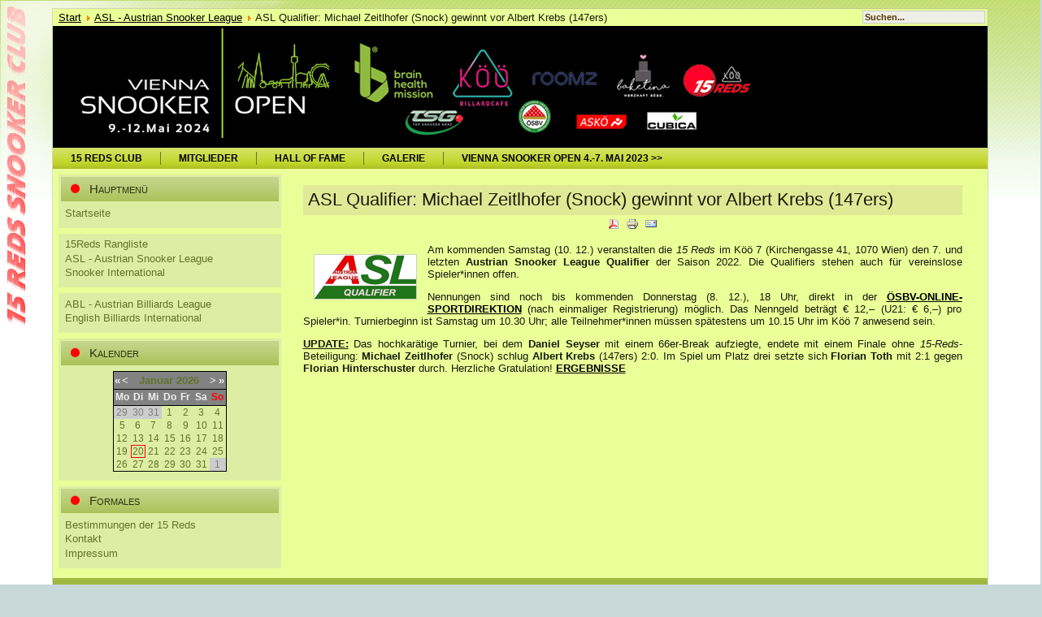

--- FILE ---
content_type: text/html; charset=utf-8
request_url: http://www.15reds.at/WWW/index.php?option=com_content&view=article&id=1203:asl-qualifier-donnerstag-8-12-nennschluss-fuer-turnier-im-koeoe-7-am-samstag&catid=35:snooker-aut&Itemid=58
body_size: 24063
content:
<!DOCTYPE html PUBLIC "-//W3C//DTD XHTML 1.0 Transitional//EN" "http://www.w3.org/TR/xhtml1/DTD/xhtml1-transitional.dtd">
<html xmlns="http://www.w3.org/1999/xhtml" xml:lang="de-de" lang="de-de" >
 <head>
  <meta http-equiv="X-UA-Compatible" content="IE=EmulateIE7" />
  <meta http-equiv="content-type" content="text/html; charset=utf-8" />
  <meta name="robots" content="index, follow" />
  <meta name="keywords" content="Snooker Wien Österreich Köö 15reds 15REDS Rot gelb grün braun blau rosa schwarz red green brown blue pink black" />
  <meta name="title" content="ASL Qualifier: Michael Zeitlhofer (Snock) gewinnt vor Albert Krebs (147ers)" />
  <meta name="author" content="Willemsen Eric" />
  <meta name="description" content="15Reds Köö Wien Snooker Club
Österreichs grösster und erfolgreichster Snooker Club" />
  <meta name="generator" content="Joomla! 1.5 - Open Source Content Management" />
  <title>ASL Qualifier: Michael Zeitlhofer (Snock) gewinnt vor Albert Krebs (147ers)</title>
  <link rel="stylesheet" href="/WWW/components/com_jevents/views/geraint/assets/css/modstyle.css" type="text/css" />
  <script type="text/javascript" src="/WWW/media/system/js/mootools.js"></script>
  <script type="text/javascript" src="/WWW/media/system/js/caption.js"></script>

  <link rel="stylesheet" href="/WWW/templates/system/css/system.css" type="text/css" />
  <link rel="stylesheet" href="/WWW/templates/system/css/general.css" type="text/css" />

  <link rel="stylesheet" type="text/css" href="/WWW/templates/15reds/gruenerapfel/css/template.css" />
  <!--[if IE 6]><link rel="stylesheet" href="/WWW/templates/15reds/gruenerapfel/css/template.ie6.css" type="text/css" media="screen" /><![endif]-->
  <!--[if IE 7]><link rel="stylesheet" href="/WWW/templates/15reds/gruenerapfel/css/template.ie7.css" type="text/css" media="screen" /><![endif]-->
  <link rel="stylesheet" type="text/css" href="/WWW/templates/15reds/gruenerapfel/css/template-ic.css" />
  <script type="text/javascript" src="/WWW/templates/15reds/script.js"></script>
		
	<style type="text/css">
	div.Header { height: 150px; }
div.Header-jpeg { height: 150px; }
	</style>
	
 </head>
<body>
    <div class="PageBackgroundGradient"></div>
<div class="PageBackgroundGlare">
    <div class="PageBackgroundGlareImage"></div>
</div>
<div class="Main">
<div class="Sheet">
    <div class="Sheet-tl"></div>
    <div class="Sheet-tr"></div>
    <div class="Sheet-bl"></div>
    <div class="Sheet-br"></div>
    <div class="Sheet-tc"></div>
    <div class="Sheet-bc"></div>
    <div class="Sheet-cl"></div>
    <div class="Sheet-cr"></div>
    <div class="Sheet-cc"></div>
    <div class="Sheet-body">
    
<div class="icTop"><div class="icSearch"><div class="Post">
		    <div class="Post-body">
		<div class="Post-inner">
		
				<div class="PostContent">
		
		<form action="index.php" method="post">
	<div class="search">
		<input name="searchword" id="mod_search_searchword" maxlength="20" alt="Suchen" class="inputbox" type="text" size="20" value="Suchen..."  onblur="if(this.value=='') this.value='Suchen...';" onfocus="if(this.value=='Suchen...') this.value='';" />	</div>
	<input type="hidden" name="task"   value="search" />
	<input type="hidden" name="option" value="com_search" />
	<input type="hidden" name="Itemid" value="58" />
</form>
		</div>
		<div class="cleared"></div>
		
		
		</div>
		
		    </div>
		</div>
		
</div><div class="Post">
		    <div class="Post-body">
		<div class="Post-inner">
		
				<div class="PostContent">
		
		<span class="breadcrumbs pathway">
<a href="http://www.15reds.at/WWW/" class="pathway">Start</a> <img src="/WWW/images/M_images/arrow.png" alt=""  /> <a href="/WWW/index.php?option=com_content&amp;view=category&amp;layout=blog&amp;id=35&amp;Itemid=58" class="pathway">ASL - Austrian Snooker League</a> <img src="/WWW/images/M_images/arrow.png" alt=""  /> ASL Qualifier: Michael Zeitlhofer (Snock) gewinnt vor Albert Krebs (147ers)</span>

		</div>
		<div class="cleared"></div>
		
		
		</div>
		
		    </div>
		</div>
		
</div>

<div class="Header">
  <div class="Header-jpeg"></div>
    
<!--
	<div class="logo">
	<img src="/WWW/templates/15reds/logo.png">
	</div>
-->
</div>


	
<div class="nav"><div class="l"></div><div class="r"></div><ul class="artmenu"><li class="item53"><a href="/WWW/index.php?option=com_content&amp;view=article&amp;id=46&amp;Itemid=53"><span class="l"> </span><span class="r"> </span><span class="t">15 Reds Club</span></a></li><li class="item75"><a href="/WWW/index.php?option=com_mpsteckbrief&amp;view=categories&amp;id=5&amp;Itemid=75"><span class="l"> </span><span class="r"> </span><span class="t">Mitglieder</span></a></li><li class="item56"><a href="/WWW/index.php?option=com_content&amp;view=article&amp;id=59&amp;Itemid=56"><span class="l"> </span><span class="r"> </span><span class="t">Hall of Fame</span></a></li><li class="item67"><a href="/WWW/index.php?option=com_joomgallery&amp;view=gallery&amp;Itemid=67"><span class="l"> </span><span class="r"> </span><span class="t">Galerie</span></a></li><li class="item84"><a href="http://viennasnookeropen.at" onclick="window.open(this.href,'targetWindow','toolbar=no,location=no,status=no,menubar=no,scrollbars=yes,resizable=yes,');return false;"><span class="l"> </span><span class="r"> </span><span class="t">Vienna Snooker Open 4.-7. Mai 2023  &gt;&gt;</span></a></li></ul></div>

<div class="contentLayout">
<div class="sidebar1"><div class="Block">
    <div class="Block-tl"></div>
    <div class="Block-tr"></div>
    <div class="Block-bl"></div>
    <div class="Block-br"></div>
    <div class="Block-tc"></div>
    <div class="Block-bc"></div>
    <div class="Block-cl"></div>
    <div class="Block-cr"></div>
    <div class="Block-cc"></div>
    <div class="Block-body">

<div class="BlockHeader">
    <div class="l"></div>
    <div class="r"></div>
    <div class="header-tag-icon">
        <div class="t">
Hauptmenü</div>
    </div>
</div>
<div class="BlockContent">
    <div class="BlockContent-cc"></div>
    <div class="BlockContent-body">

<ul class="menu"><li class="item1"><a href="http://www.15reds.at/WWW/"><span>Startseite</span></a></li></ul>
    </div>
</div>


    </div>
</div>

<div class="Block">
    <div class="Block-tl"></div>
    <div class="Block-tr"></div>
    <div class="Block-bl"></div>
    <div class="Block-br"></div>
    <div class="Block-tc"></div>
    <div class="Block-bc"></div>
    <div class="Block-cl"></div>
    <div class="Block-cr"></div>
    <div class="Block-cc"></div>
    <div class="Block-body">

<div class="BlockContent">
    <div class="BlockContent-cc"></div>
    <div class="BlockContent-body">

<ul class="menu"><li class="item57"><a href="/WWW/index.php?option=com_content&amp;view=category&amp;layout=blog&amp;id=36&amp;Itemid=57"><span>15Reds Rangliste</span></a></li><li id="current" class="active item58"><a href="/WWW/index.php?option=com_content&amp;view=category&amp;layout=blog&amp;id=35&amp;Itemid=58"><span>ASL - Austrian Snooker League</span></a></li><li class="item59"><a href="/WWW/index.php?option=com_content&amp;view=category&amp;layout=blog&amp;id=37&amp;Itemid=59"><span>Snooker International</span></a></li></ul>
    </div>
</div>


    </div>
</div>

<div class="Block">
    <div class="Block-tl"></div>
    <div class="Block-tr"></div>
    <div class="Block-bl"></div>
    <div class="Block-br"></div>
    <div class="Block-tc"></div>
    <div class="Block-bc"></div>
    <div class="Block-cl"></div>
    <div class="Block-cr"></div>
    <div class="Block-cc"></div>
    <div class="Block-body">

<div class="BlockContent">
    <div class="BlockContent-cc"></div>
    <div class="BlockContent-body">

<ul class="menu"><li class="item60"><a href="/WWW/index.php?option=com_content&amp;view=category&amp;layout=blog&amp;id=38&amp;Itemid=60"><span>ABL - Austrian Billiards League</span></a></li><li class="item61"><a href="/WWW/index.php?option=com_content&amp;view=category&amp;layout=blog&amp;id=39&amp;Itemid=61"><span>English Billiards International</span></a></li></ul>
    </div>
</div>


    </div>
</div>

<div class="Block">
    <div class="Block-tl"></div>
    <div class="Block-tr"></div>
    <div class="Block-bl"></div>
    <div class="Block-br"></div>
    <div class="Block-tc"></div>
    <div class="Block-bc"></div>
    <div class="Block-cl"></div>
    <div class="Block-cr"></div>
    <div class="Block-cc"></div>
    <div class="Block-body">

<div class="BlockHeader">
    <div class="l"></div>
    <div class="r"></div>
    <div class="header-tag-icon">
        <div class="t">
Kalender</div>
    </div>
</div>
<div class="BlockContent">
    <div class="BlockContent-cc"></div>
    <div class="BlockContent-body">

	<script language="javascript"  type="text/javascript" ><!--
	function navLoaded(elem, modid){
		var myspan = document.getElementById("testspan"+modid);
		var modbody = myspan.parentNode;
		modbody.innerHTML=elem.innerHTML;
	}
	function callNavigation(link){
		var mybody = document.getElementsByTagName('body')[0];
		if (!document.getElementById('calnav')){
			iframe = document.createElement('iframe');
			iframe.setAttribute("name","calnav");
			iframe.setAttribute("id","calnav");
			iframe.style.display = "none";
		}
		mybody.appendChild(iframe);
		iframe.setAttribute("src",link);
	}
	//--></script>
	<div style="margin:0px;padding:0px;border-width:0px;"><span id='testspan47' style='display:none'></span>

<table cellpadding="0" cellspacing="0" align="center" class="mod_events_monthyear" >
<tr >
<td><div class="mod_events_link" onmousedown="callNavigation('index.php?option=com_jevents&amp;task=modcal.ajax&amp;day=1&amp;month=01&amp;year=2025&amp;modid=47&amp;tmpl=component');">&laquo;</div>
</td><td><div class="mod_events_link" onmousedown="callNavigation('index.php?option=com_jevents&amp;task=modcal.ajax&amp;day=1&amp;month=12&amp;year=2025&amp;modid=47&amp;tmpl=component');">&lt;</div>
</td><td align="center"><a href="/WWW/index.php?option=com_jevents&amp;Itemid=1&amp;task=month.calendar&amp;month=01&amp;year=2026" class = "mod_events_link" title = "Zum Kalender - Aktueller Monat">Januar</a> <a href="/WWW/index.php?option=com_jevents&amp;Itemid=1&amp;task=year.listevents&amp;month=01&amp;year=2026" class = "mod_events_link" title = "Zum Kalender - Aktuelles Jahr">2026</a> </td><td><div class="mod_events_link" onmousedown="callNavigation('index.php?option=com_jevents&amp;task=modcal.ajax&amp;day=1&amp;month=02&amp;year=2026&amp;modid=47&amp;tmpl=component');">&gt;</div>
</td><td><div class="mod_events_link" onmousedown="callNavigation('index.php?option=com_jevents&amp;task=modcal.ajax&amp;day=1&amp;month=01&amp;year=2027&amp;modid=47&amp;tmpl=component');">&raquo;</div>
</td></tr>
</table>
<table align="center" class="mod_events_table" cellspacing="0" cellpadding="2" >
<tr class="mod_events_dayname">
<td class="mod_events_td_dayname">Mo</td>
<td class="mod_events_td_dayname">Di</td>
<td class="mod_events_td_dayname">Mi</td>
<td class="mod_events_td_dayname">Do</td>
<td class="mod_events_td_dayname">Fr</td>
<td class="mod_events_td_dayname"><span class="saturday">Sa</span></td>
<td class="mod_events_td_dayname"><span class="sunday">So</span></td>
</tr>
<tr>
<td class="mod_events_td_dayoutofmonth">29</td>
<td class="mod_events_td_dayoutofmonth">30</td>
<td class="mod_events_td_dayoutofmonth">31</td>
<td class='mod_events_td_daynoevents'>
<a href="/WWW/index.php?option=com_jevents&amp;task=day.listevents&amp;year=2026&amp;month=01&amp;day=01&amp;Itemid=1" class = "mod_events_daylink" title = "Zum Kalender - Aktueller Tag">1</a></td>
<td class='mod_events_td_daynoevents'>
<a href="/WWW/index.php?option=com_jevents&amp;task=day.listevents&amp;year=2026&amp;month=01&amp;day=02&amp;Itemid=1" class = "mod_events_daylink" title = "Zum Kalender - Aktueller Tag">2</a></td>
<td class='mod_events_td_daynoevents'>
<a href="/WWW/index.php?option=com_jevents&amp;task=day.listevents&amp;year=2026&amp;month=01&amp;day=03&amp;Itemid=1" class = "mod_events_daylink" title = "Zum Kalender - Aktueller Tag">3</a></td>
<td class='mod_events_td_daynoevents'>
<a href="/WWW/index.php?option=com_jevents&amp;task=day.listevents&amp;year=2026&amp;month=01&amp;day=04&amp;Itemid=1" class = "mod_events_daylink" title = "Zum Kalender - Aktueller Tag">4</a></td>
</tr>
<tr>
<td class='mod_events_td_daynoevents'>
<a href="/WWW/index.php?option=com_jevents&amp;task=day.listevents&amp;year=2026&amp;month=01&amp;day=05&amp;Itemid=1" class = "mod_events_daylink" title = "Zum Kalender - Aktueller Tag">5</a></td>
<td class='mod_events_td_daynoevents'>
<a href="/WWW/index.php?option=com_jevents&amp;task=day.listevents&amp;year=2026&amp;month=01&amp;day=06&amp;Itemid=1" class = "mod_events_daylink" title = "Zum Kalender - Aktueller Tag">6</a></td>
<td class='mod_events_td_daynoevents'>
<a href="/WWW/index.php?option=com_jevents&amp;task=day.listevents&amp;year=2026&amp;month=01&amp;day=07&amp;Itemid=1" class = "mod_events_daylink" title = "Zum Kalender - Aktueller Tag">7</a></td>
<td class='mod_events_td_daynoevents'>
<a href="/WWW/index.php?option=com_jevents&amp;task=day.listevents&amp;year=2026&amp;month=01&amp;day=08&amp;Itemid=1" class = "mod_events_daylink" title = "Zum Kalender - Aktueller Tag">8</a></td>
<td class='mod_events_td_daynoevents'>
<a href="/WWW/index.php?option=com_jevents&amp;task=day.listevents&amp;year=2026&amp;month=01&amp;day=09&amp;Itemid=1" class = "mod_events_daylink" title = "Zum Kalender - Aktueller Tag">9</a></td>
<td class='mod_events_td_daynoevents'>
<a href="/WWW/index.php?option=com_jevents&amp;task=day.listevents&amp;year=2026&amp;month=01&amp;day=10&amp;Itemid=1" class = "mod_events_daylink" title = "Zum Kalender - Aktueller Tag">10</a></td>
<td class='mod_events_td_daynoevents'>
<a href="/WWW/index.php?option=com_jevents&amp;task=day.listevents&amp;year=2026&amp;month=01&amp;day=11&amp;Itemid=1" class = "mod_events_daylink" title = "Zum Kalender - Aktueller Tag">11</a></td>
</tr>
<tr>
<td class='mod_events_td_daynoevents'>
<a href="/WWW/index.php?option=com_jevents&amp;task=day.listevents&amp;year=2026&amp;month=01&amp;day=12&amp;Itemid=1" class = "mod_events_daylink" title = "Zum Kalender - Aktueller Tag">12</a></td>
<td class='mod_events_td_daynoevents'>
<a href="/WWW/index.php?option=com_jevents&amp;task=day.listevents&amp;year=2026&amp;month=01&amp;day=13&amp;Itemid=1" class = "mod_events_daylink" title = "Zum Kalender - Aktueller Tag">13</a></td>
<td class='mod_events_td_daynoevents'>
<a href="/WWW/index.php?option=com_jevents&amp;task=day.listevents&amp;year=2026&amp;month=01&amp;day=14&amp;Itemid=1" class = "mod_events_daylink" title = "Zum Kalender - Aktueller Tag">14</a></td>
<td class='mod_events_td_daynoevents'>
<a href="/WWW/index.php?option=com_jevents&amp;task=day.listevents&amp;year=2026&amp;month=01&amp;day=15&amp;Itemid=1" class = "mod_events_daylink" title = "Zum Kalender - Aktueller Tag">15</a></td>
<td class='mod_events_td_daynoevents'>
<a href="/WWW/index.php?option=com_jevents&amp;task=day.listevents&amp;year=2026&amp;month=01&amp;day=16&amp;Itemid=1" class = "mod_events_daylink" title = "Zum Kalender - Aktueller Tag">16</a></td>
<td class='mod_events_td_daynoevents'>
<a href="/WWW/index.php?option=com_jevents&amp;task=day.listevents&amp;year=2026&amp;month=01&amp;day=17&amp;Itemid=1" class = "mod_events_daylink" title = "Zum Kalender - Aktueller Tag">17</a></td>
<td class='mod_events_td_daynoevents'>
<a href="/WWW/index.php?option=com_jevents&amp;task=day.listevents&amp;year=2026&amp;month=01&amp;day=18&amp;Itemid=1" class = "mod_events_daylink" title = "Zum Kalender - Aktueller Tag">18</a></td>
</tr>
<tr>
<td class='mod_events_td_daynoevents'>
<a href="/WWW/index.php?option=com_jevents&amp;task=day.listevents&amp;year=2026&amp;month=01&amp;day=19&amp;Itemid=1" class = "mod_events_daylink" title = "Zum Kalender - Aktueller Tag">19</a></td>
<td class='mod_events_td_todaynoevents'>
<a href="/WWW/index.php?option=com_jevents&amp;task=day.listevents&amp;year=2026&amp;month=01&amp;day=20&amp;Itemid=1" class = "mod_events_daylink" title = "Zum Kalender - Aktueller Tag">20</a></td>
<td class='mod_events_td_daynoevents'>
<a href="/WWW/index.php?option=com_jevents&amp;task=day.listevents&amp;year=2026&amp;month=01&amp;day=21&amp;Itemid=1" class = "mod_events_daylink" title = "Zum Kalender - Aktueller Tag">21</a></td>
<td class='mod_events_td_daynoevents'>
<a href="/WWW/index.php?option=com_jevents&amp;task=day.listevents&amp;year=2026&amp;month=01&amp;day=22&amp;Itemid=1" class = "mod_events_daylink" title = "Zum Kalender - Aktueller Tag">22</a></td>
<td class='mod_events_td_daynoevents'>
<a href="/WWW/index.php?option=com_jevents&amp;task=day.listevents&amp;year=2026&amp;month=01&amp;day=23&amp;Itemid=1" class = "mod_events_daylink" title = "Zum Kalender - Aktueller Tag">23</a></td>
<td class='mod_events_td_daynoevents'>
<a href="/WWW/index.php?option=com_jevents&amp;task=day.listevents&amp;year=2026&amp;month=01&amp;day=24&amp;Itemid=1" class = "mod_events_daylink" title = "Zum Kalender - Aktueller Tag">24</a></td>
<td class='mod_events_td_daynoevents'>
<a href="/WWW/index.php?option=com_jevents&amp;task=day.listevents&amp;year=2026&amp;month=01&amp;day=25&amp;Itemid=1" class = "mod_events_daylink" title = "Zum Kalender - Aktueller Tag">25</a></td>
</tr>
<tr>
<td class='mod_events_td_daynoevents'>
<a href="/WWW/index.php?option=com_jevents&amp;task=day.listevents&amp;year=2026&amp;month=01&amp;day=26&amp;Itemid=1" class = "mod_events_daylink" title = "Zum Kalender - Aktueller Tag">26</a></td>
<td class='mod_events_td_daynoevents'>
<a href="/WWW/index.php?option=com_jevents&amp;task=day.listevents&amp;year=2026&amp;month=01&amp;day=27&amp;Itemid=1" class = "mod_events_daylink" title = "Zum Kalender - Aktueller Tag">27</a></td>
<td class='mod_events_td_daynoevents'>
<a href="/WWW/index.php?option=com_jevents&amp;task=day.listevents&amp;year=2026&amp;month=01&amp;day=28&amp;Itemid=1" class = "mod_events_daylink" title = "Zum Kalender - Aktueller Tag">28</a></td>
<td class='mod_events_td_daynoevents'>
<a href="/WWW/index.php?option=com_jevents&amp;task=day.listevents&amp;year=2026&amp;month=01&amp;day=29&amp;Itemid=1" class = "mod_events_daylink" title = "Zum Kalender - Aktueller Tag">29</a></td>
<td class='mod_events_td_daynoevents'>
<a href="/WWW/index.php?option=com_jevents&amp;task=day.listevents&amp;year=2026&amp;month=01&amp;day=30&amp;Itemid=1" class = "mod_events_daylink" title = "Zum Kalender - Aktueller Tag">30</a></td>
<td class='mod_events_td_daynoevents'>
<a href="/WWW/index.php?option=com_jevents&amp;task=day.listevents&amp;year=2026&amp;month=01&amp;day=31&amp;Itemid=1" class = "mod_events_daylink" title = "Zum Kalender - Aktueller Tag">31</a></td>
<td class="mod_events_td_dayoutofmonth">1</td>
</tr>
</table>
</div>
    </div>
</div>


    </div>
</div>

<div class="Block">
    <div class="Block-tl"></div>
    <div class="Block-tr"></div>
    <div class="Block-bl"></div>
    <div class="Block-br"></div>
    <div class="Block-tc"></div>
    <div class="Block-bc"></div>
    <div class="Block-cl"></div>
    <div class="Block-cr"></div>
    <div class="Block-cc"></div>
    <div class="Block-body">

<div class="BlockHeader">
    <div class="l"></div>
    <div class="r"></div>
    <div class="header-tag-icon">
        <div class="t">
Formales</div>
    </div>
</div>
<div class="BlockContent">
    <div class="BlockContent-cc"></div>
    <div class="BlockContent-body">

<ul class="menu"><li class="item80"><a href="http://www.15reds.at/div/Bestimmungen der 15 REDS Stand 09_2018.pdf" onclick="window.open(this.href,'targetWindow','toolbar=no,location=no,status=no,menubar=no,scrollbars=yes,resizable=yes,');return false;"><span>Bestimmungen der 15 Reds</span></a></li><li class="item55"><a href="/WWW/index.php?option=com_content&amp;view=article&amp;id=48&amp;Itemid=55"><span>Kontakt</span></a></li><li class="item54"><a href="/WWW/index.php?option=com_content&amp;view=article&amp;id=47&amp;Itemid=54"><span>Impressum</span></a></li></ul>
    </div>
</div>


    </div>
</div>

</div>
<div class="content">


<div class="Post">
    <div class="Post-body">
<div class="Post-inner">
<div class="PostMetadataHeader">
<h2 class="PostHeaderIcon-wrapper"> 	<span class="PostHeader">
					ASL Qualifier: Michael Zeitlhofer (Snock) gewinnt vor Albert Krebs (147ers)		</span>

	</h2>

</div>
<div class="PostHeaderIcons metadata-icons">
<span class="metadata-icons"><a href="/WWW/index.php?view=article&amp;catid=35%3Asnooker-aut&amp;id=1203%3Aasl-qualifier-donnerstag-8-12-nennschluss-fuer-turnier-im-koeoe-7-am-samstag&amp;format=pdf&amp;option=com_content&amp;Itemid=58" title="PDF" onclick="window.open(this.href,'win2','status=no,toolbar=no,scrollbars=yes,titlebar=no,menubar=no,resizable=yes,width=640,height=480,directories=no,location=no'); return false;" rel="nofollow"><img src="/WWW/images/M_images/pdf_button.png" alt="PDF"  /></a>&nbsp;<a href="/WWW/index.php?view=article&amp;catid=35%3Asnooker-aut&amp;id=1203%3Aasl-qualifier-donnerstag-8-12-nennschluss-fuer-turnier-im-koeoe-7-am-samstag&amp;tmpl=component&amp;print=1&amp;layout=default&amp;page=&amp;option=com_content&amp;Itemid=58" title="Drucken" onclick="window.open(this.href,'win2','status=no,toolbar=no,scrollbars=yes,titlebar=no,menubar=no,resizable=yes,width=640,height=480,directories=no,location=no'); return false;" rel="nofollow"><img src="/WWW/images/M_images/printButton.png" alt="Drucken"  /></a>&nbsp;<a href="/WWW/index.php?option=com_mailto&amp;tmpl=component&amp;link=[base64]" title="E-Mail" onclick="window.open(this.href,'win2','width=400,height=350,menubar=yes,resizable=yes'); return false;"><img src="/WWW/images/M_images/emailButton.png" alt="E-Mail"  /></a></span>
</div>
<div class="PostContent">
<div class="article">
<p><img src="/WWW/images/stories/Artikel.icons/asl_qu.gif" border="0" style="float: left;" />Am kommenden Samstag (10. 12.) veranstalten die <em>15 Reds</em> im Köö 7 (Kirchengasse 41, 1070 Wien) den 7. und letzten <strong>Austrian Snooker League Qualifier</strong> der Saison 2022. Die Qualifiers stehen auch für vereinslose Spieler*innen offen.</p>
<p>Nennungen sind noch bis kommenden Donnerstag (8. 12.), 18 Uhr, direkt in der <strong><a href="https://online.austriansnooker.at/" target="_blank">ÖSBV-ONLINE-SPORTDIREKTION</a></strong> (nach einmaliger Registrierung) möglich. Das Nenngeld beträgt € 12,– (U21: € 6,–) pro Spieler*in. Turnierbeginn ist Samstag um 10.30 Uhr; alle Teilnehmer*innen müssen spätestens um 10.15 Uhr im Köö 7 anwesend sein.</p>
<p><strong><span style="text-decoration: underline;">UPDATE:</span></strong> Das hochkarätige Turnier, bei dem <strong>Daniel Seyser</strong> mit einem 66er-Break aufziegte, endete mit einem Finale ohne <em>15-Reds</em>-Beteiligung: <strong>Michael Zeitlhofer</strong> (Snock) schlug <strong>Albert Krebs</strong> (147ers) 2:0. Im Spiel um Platz drei setzte sich <strong>Florian Toth </strong>mit 2:1 gegen<strong> Florian Hinterschuster </strong>durch. Herzliche Gratulation! <strong><a href="https://online.austriansnooker.at/turnier/1798" target="_blank">ERGEBNISSE</a></strong></p></div>
<span class="article_separator">&nbsp;</span>

</div>
<div class="cleared"></div>

</div>

    </div>
</div>



</div>

</div>
<div class="cleared"></div>


<div class="Footer">
 <div class="Footer-inner">
    <div class="Footer-text">
  <p>Copyright © 2010 15 Reds Snooker Club</p>  </div>
 </div>
 <div class="Footer-background"></div>
</div>

    </div>   
</div>
<div class="cleared"></div>
<!--
<p class="page-footer">Designed by <a href="http://www.i-cons.ch">i-cons</a>.</p>
-->
<p class="page-footer">Designed by ax!</p>
</div>
</body> 
</html>

--- FILE ---
content_type: text/css
request_url: http://www.15reds.at/WWW/templates/15reds/gruenerapfel/css/template.css
body_size: 30042
content:
/* begin Page */

/* Generated with Artisteer version 2.1.0.16090, file checksum is 9A444397. */

body
{
	margin: 0 auto;
	padding: 0;
	background-color: #C9D8D8;
	background-image: url('../images/Page-BgTexture.jpg');
	background-repeat: repeat;
	background-attachment: scroll;
	background-position: top left;
}

.Main
{
	position: relative;
	width: 100%;
	left: 0;
	top: 0;
}

.PageBackgroundGlare
{
	position: absolute;
	width: 100%;
	height: 503px;
	left: 0;
	top: 0;
}

.PageBackgroundGlareImage
{
	background-image: url('../images/Page-BgGlare.png');
	background-repeat: no-repeat;
	height: 503px;
	width: 362px;
	margin: 0;
}

html:first-child .PageBackgroundGlare
{
	border: 1px solid transparent; /* Opera fix */
}


.PageBackgroundGradient
{
	position: absolute;
	background-image: url('../images/Page-BgGradient.jpg');
	background-repeat: repeat-x;
	top:0;
	width:100%;
	height: 250px;
	
}


.cleared
{
	float: none;
	clear: both;
	margin: 0;
	padding: 0;
	border: none;
	font-size:1px;
}


form
{
	padding:0 !important;
	margin:0 !important;
}

table.position
{
	position: relative;
	width: 100%;
	table-layout: fixed;
}
/* end Page */

/* begin Box, Sheet */
.Sheet
{
	position:relative;
	z-index:0;
	margin:0 auto;
	width: 800px;
	min-width:3px;
	min-height:3px;
}

.Sheet-body
{
	position: relative;
	z-index:1;
	padding: 1px;
}

.Sheet-tr, .Sheet-tl, .Sheet-br, .Sheet-bl, .Sheet-tc, .Sheet-bc,.Sheet-cr, .Sheet-cl
{
	position:absolute;
	z-index:-1;
}

.Sheet-tr, .Sheet-tl, .Sheet-br, .Sheet-bl
{
	width: 2px;
	height: 2px;
	background-image: url('../images/Sheet-s.png');
}

.Sheet-tl
{
	top:0;
	left:0;
	clip: rect(auto, 1px, 1px, auto);
}

.Sheet-tr
{
	top: 0;
	right: 0;
	clip: rect(auto, auto, 1px, 1px);
}

.Sheet-bl
{
	bottom: 0;
	left: 0;
	clip: rect(1px, 1px, auto, auto);
}

.Sheet-br
{
	bottom: 0;
	right: 0;
	clip: rect(1px, auto, auto, 1px);
}

.Sheet-tc, .Sheet-bc
{
	left: 1px;
	right: 1px;
	height: 2px;
	background-image: url('../images/Sheet-h.png');
}

.Sheet-tc
{
	top: 0;
	clip: rect(auto, auto, 1px, auto);
}

.Sheet-bc
{
	bottom: 0;
	clip: rect(1px, auto, auto, auto);
}

.Sheet-cr, .Sheet-cl
{
	top: 1px;
	bottom: 1px;
	width: 2px;
	background-image: url('../images/Sheet-v.png');
}

.Sheet-cr
{
	right:0;
	clip: rect(auto, auto, auto, 1px);
}

.Sheet-cl
{
	left:0;
	clip: rect(auto, 1px, auto, auto);
}

.Sheet-cc
{
	position:absolute;
	z-index:-1;
	top: 1px;
	left: 1px;
	right: 1px;
	bottom: 1px;
	background-image: url('../images/Sheet-c.png');
}


.Sheet
{
	margin-top: 10px !important;
}

.PageBackgroundSimpleGradient, .PageBackgroundGradient, .PageBackgroundGlare
{
	min-width:800px;
}

/* end Box, Sheet */

/* begin Header */
div.Header
{
	margin: 0 auto;
	position: relative;
	z-index:0;
	width: 798px;
	height: 200px;
}


div.Header-jpeg
{
	position: absolute;
	z-index:-1;
	top: 0;
	left: 0;
	width: 798px;
	height: 200px;
	background-image: url('../images/Header.png');
	background-repeat: no-repeat;
	background-position: left left;
}
/* end Header */

/* begin Logo */
.logo
{
	display : block;
	position: absolute;
	left: 16px;
	top: 12px;
	width: 782px;
}

h1.logo-name
{
	display: block;
	text-align: left;
}

h1.logo-name, h1.logo-name a, h1.logo-name a:link, h1.logo-name a:visited, h1.logo-name a:hover
{
	font-family: "Trebuchet MS", Arial, Helvetica, Sans-Serif;
	font-size: 40px;
	font-style: normal;
	font-weight: bold;
	text-decoration: none;
	font-variant: small-caps;
	padding:0;
	margin:0;
	color: #000000 !important;
}

.logo-text
{
	display: block;
	text-align: left;
}

.logo-text, .logo-text a
{
	font-family: Verdana, Geneva, Arial, Helvetica, Sans-Serif;
	font-size: 22px;
	font-style: normal;
	font-weight: bold;
	text-transform: uppercase;
	padding:0;
	margin:0;
	color: #000000 !important;
}
/* end Logo */

/* begin Menu */
/* menu structure */

.artmenu a, .artmenu a:link, .artmenu a:visited, .artmenu a:hover
{
	text-align:left;
	text-decoration:none;
	outline:none;
	letter-spacing:normal;
	word-spacing:normal;
}

.artmenu, .artmenu ul
{
	margin: 0;
	padding: 0;
	border: 0;
	list-style-type: none;
	display: block;
}

.artmenu li
{
	margin: 0;
	padding: 0;
	border: 0;
	display: block;
	float: left;
	position: relative;
	z-index: 5;
	background:none;
}

.artmenu li:hover
{
	z-index: 10000;
	white-space: normal;
}

.artmenu li li
{
	float: none;
}

.artmenu ul
{
	visibility: hidden;
	position: absolute;
	z-index: 10;
	left: 0;
	top: 0;
	background:none;
}

.artmenu li:hover>ul
{
	visibility: visible;
	top: 100%;
}

.artmenu li li:hover>ul
{
	top: 0;
	left: 100%;
}

.artmenu:after, .artmenu ul:after
{
	content: ".";
	height: 0;
	display: block;
	visibility: hidden;
	overflow: hidden;
	clear: both;
}
.artmenu, .artmenu ul
{
	min-height: 0;
}

.artmenu ul
{
	background-image: url(../images/spacer.gif);
	padding: 10px 30px 30px 30px;
	margin: -10px 0 0 -30px;
}

.artmenu ul ul
{
	padding: 30px 30px 30px 10px;
	margin: -30px 0 0 -10px;
}




/* menu structure */

.artmenu
{
	padding: 0px 0px 0px 0px;
}

.nav
{
	position: relative;
	height: 26px;
	z-index: 100;
}

.nav .l, .nav .r
{
	position: absolute;
	z-index: -1;
	top: 0;
	height: 26px;
	background-image: url('../images/nav.png');
}

.nav .l
{
	left: 0;
	right:0px;
}

.nav .r
{
	right: 0;
	width: 798px;
	clip: rect(auto, auto, auto, 798px);
}

/* end Menu */

/* begin MenuItem */
.artmenu ul li
{
	clear: both;
}

.artmenu a
{
	position:relative;
	display: block;
	overflow:hidden;
	height: 26px;
	cursor: pointer;
	text-decoration: none;
	margin-right: 0px;
	margin-left: 0px;
}


.artmenu a .r, .artmenu a .l
{
	position:absolute;
	display: block;
	height: 78px;
	background-image: url('../images/MenuItem.png');
}

.artmenu a .l
{
	left:0;
	right:0px;
}

.artmenu a .r
{
	width:400px;
	right:0;
	clip: rect(auto, auto, auto, 400px);
}

.artmenu a .t 
{
	font-family: Verdana, Geneva, Arial, Helvetica, Sans-Serif;
	font-size: 12px;
	font-style: normal;
	font-weight: bold;
	text-decoration: none;
	text-transform: uppercase;
	color: #000000;
	padding: 0 22px;
	margin: 0 0px;
	line-height: 26px;
	text-align: center;
}

.artmenu a:hover .l, .artmenu a:hover .r
{
	top:-26px;
}

.artmenu li:hover>a .l, .artmenu li:hover>a .r
{
	top:-26px;
}

.artmenu li:hover a .l, .artmenu li:hover a .r
{
	top:-26px;
}
.artmenu a:hover .t
{
	color: #F4F5F0;
}

.artmenu li:hover a .t
{
	color: #F4F5F0;
}

.artmenu li:hover>a .t
{
	color: #F4F5F0;
}


.artmenu a.active .l, .artmenu a.active .r
{
	top: -52px;
}

.artmenu a.active .t
{
	color: #F2F3EC;
}


/* end MenuItem */

/* begin MenuSeparator */
.nav .separator
{
	display: block;
	width: 1px;
	height: 26px;
	background-image: url('../images/MenuSeparator.png');
}

/* end MenuSeparator */

/* begin MenuSubItem */
.artmenu ul a
{
	display:block;
	text-align: center;
	white-space: nowrap;
	height: 20px;
	width: 180px;
	overflow:hidden;
	line-height: 20px;
	margin-right: auto;


	background-image: url('../images/subitem-bg.png');
	background-position: left top;
	background-repeat: repeat-x;
	border-width: 1px;
	border-style: solid;
	border-color: #B7CB72;
}

.nav ul.artmenu ul span, .nav ul.artmenu ul span span
{
	display: inline;
	float: none;
	margin: inherit;
	padding: inherit;
	background-image: none;
	text-align: inherit;
	text-decoration: inherit;
}

.artmenu ul a, .artmenu ul a:link, .artmenu ul a:visited, .artmenu ul a:hover, .artmenu ul a:active, .nav ul.artmenu ul span, .nav ul.artmenu ul span span
{
	text-align: left;
	text-indent: 12px;
	text-decoration: none;
	line-height: 20px;
	color: #3A4319;
	font-family: Verdana, Geneva, Arial, Helvetica, Sans-Serif;
	font-size: 12px;
	font-style: normal;
	font-weight: bold;
	text-decoration: none;
}

.artmenu ul ul a
{
	margin-left: auto;
}

.artmenu ul li a:hover
{
	color: #000000;
	border-color: #A5BD4C;
	background-position: 0 -20px;
}

.artmenu ul li:hover>a
{
	color: #000000;
	border-color: #A5BD4C;
	background-position: 0 -20px;
}

.nav .artmenu ul li a:hover span, .nav .artmenu ul li a:hover span span
{
	color: #000000;
}

.nav .artmenu ul li:hover>a span, .nav .artmenu ul li:hover>a span span
{
	color: #000000;
}


/* end MenuSubItem */

/* begin ContentLayout */
.contentLayout
{
	position: relative;
	margin-bottom: 0px;
	width: 798px;
}
/* end ContentLayout */

/* begin Box, Block */
.Block
{
	position:relative;
	z-index:0;
	margin:0 auto;
	min-width:11px;
	min-height:11px;
}

.Block-body
{
	position: relative;
	z-index:1;
	padding: 3px;
}

.Block-tr, .Block-tl, .Block-br, .Block-bl, .Block-tc, .Block-bc,.Block-cr, .Block-cl
{
	position:absolute;
	z-index:-1;
}

.Block-tr, .Block-tl, .Block-br, .Block-bl
{
	width: 18px;
	height: 18px;
	background-image: url('../images/Block-s.png');
}

.Block-tl
{
	top:0;
	left:0;
	clip: rect(auto, 9px, 9px, auto);
}

.Block-tr
{
	top: 0;
	right: 0;
	clip: rect(auto, auto, 9px, 9px);
}

.Block-bl
{
	bottom: 0;
	left: 0;
	clip: rect(9px, 9px, auto, auto);
}

.Block-br
{
	bottom: 0;
	right: 0;
	clip: rect(9px, auto, auto, 9px);
}

.Block-tc, .Block-bc
{
	left: 9px;
	right: 9px;
	height: 18px;
	background-image: url('../images/Block-h.png');
}

.Block-tc
{
	top: 0;
	clip: rect(auto, auto, 9px, auto);
}

.Block-bc
{
	bottom: 0;
	clip: rect(9px, auto, auto, auto);
}

.Block-cr, .Block-cl
{
	top: 9px;
	bottom: 9px;
	width: 18px;
	background-image: url('../images/Block-v.png');
}

.Block-cr
{
	right:0;
	clip: rect(auto, auto, auto, 9px);
}

.Block-cl
{
	left:0;
	clip: rect(auto, 9px, auto, auto);
}

.Block-cc
{
	position:absolute;
	z-index:-1;
	top: 9px;
	left: 9px;
	right: 9px;
	bottom: 9px;
	background-color: #EEEFE6;
}


.Block
{
	margin: 7px;
}

/* end Box, Block */

/* begin BlockHeader */
.BlockHeader
{
	position:relative;
	z-index:0;
	height: 30px;
	padding: 0 5px;
	margin-bottom: 7px;
}

.BlockHeader .t
{
	height: 30px;
	color: #2D3413;
	font-family: Verdana, Geneva, Arial, Helvetica, Sans-Serif;
	font-size: 15px;
	font-variant: small-caps;
	white-space : nowrap;
	padding: 0 5px;
	line-height: 30px;
}

.BlockHeader .l, .BlockHeader .r
{
	display:block;
	position:absolute;
	z-index:-1;
	height: 30px;
	background-image: url('../images/BlockHeader.png');
}

.BlockHeader .l
{
	left:0;
	right:0px;
}

.BlockHeader .r
{ 
	width:798px;
	right:0;
	clip: rect(auto, auto, auto, 798px);
}





.header-tag-icon
{
	display:inline-block;
	background-position:left top;
	background-image: url('../images/BlockHeaderIcon.png');
	padding:0 0 0 20px;
	background-repeat: no-repeat;
	min-height: 15px;
	margin: 0 0 0 5px;
}


/* end BlockHeader */

/* begin Box, BlockContent */
.BlockContent
{
	position:relative;
	z-index:0;
	margin:0 auto;
	min-width:1px;
	min-height:1px;
}

.BlockContent-body
{
	position: relative;
	z-index:1;
	padding: 8px;
}



.BlockContent-body
{
	color:#15160E;
	font-family: Verdana, Geneva, Arial, Helvetica, Sans-Serif;
	font-size: 13px;
}

.BlockContent-body a:link
{
	color: #64732B;
	font-family: Verdana, Geneva, Arial, Helvetica, Sans-Serif;
	text-decoration: none;
}

.BlockContent-body a:visited, .BlockContent-body a.visited
{
	color: #5C603E;
	font-family: Verdana, Geneva, Arial, Helvetica, Sans-Serif;
	text-decoration: none;
}

.BlockContent-body a:hover, .BlockContent-body a.hover
{
	color: #BA4B1C;
	font-family: Verdana, Geneva, Arial, Helvetica, Sans-Serif;
	text-decoration: underline;
}

.BlockContent-body ul
{
	list-style-type: none;
	color: #2A2B1C;
	margin:0;
	padding:0;
}

.BlockContent-body li
{
	font-family: Verdana, Geneva, Arial, Helvetica, Sans-Serif;
	font-size: 13px;
}


/* end Box, BlockContent */

/* begin Box, Post */
.Post
{
	position:relative;
	z-index:0;
	margin:0 auto;
	min-width:1px;
	min-height:1px;
}

.Post-body
{
	position: relative;
	z-index:1;
	padding: 15px;
}



.Post
{
	margin: 5px;
}

/* Start images */
a img
{
	border: 0;
}

.article img, img.article
{
	border: solid 1px #CED1B8;
	margin: 1em;
}

.metadata-icons img
{
	border: none;
	vertical-align: middle;
	margin:2px;
}
/* Finish images */

/* Start tables */

.article table, table.article
{
	border-collapse: collapse;
	margin: 1px;
	width:auto;
}

.article table, table.article .article tr, .article th, .article td
{
	background-color:Transparent;
}

.article th, .article td
{
	padding: 2px;
	border: solid 1px #B5B893;
	vertical-align: top;
	text-align:left;
}

.article th
{
	text-align:center;
	vertical-align:middle;
	padding: 7px;
}

/* Finish tables */
/* end Box, Post */

/* begin PostMetadata */
.PostMetadataHeader
{
	padding:1px;
	background-color: #E0E996;
	border-color: #CED1B8;
	border-style: none;
	border-width: 1px;
}
/* end PostMetadata */

/* begin PostHeaderIcon */
.PostHeaderIcon-wrapper
{
	text-decoration:none;
	margin: 0.2em 0;
	padding: 0;
	font-weight:normal;
	font-style:normal;
	letter-spacing:normal;
	word-spacing:normal;
	font-variant:normal;
	text-decoration:none;
	font-variant:normal;
	text-transform:none;
	text-align:left;
	text-indent:0;
	line-height:inherit;
	font-family: "Trebuchet MS", Arial, Helvetica, Sans-Serif;
	font-size: 22px;
	text-align: left;
	color: #171A0A;
}

.PostHeaderIcon-wrapper, .PostHeaderIcon-wrapper a, .PostHeaderIcon-wrapper a:link, .PostHeaderIcon-wrapper a:visited, .PostHeaderIcon-wrapper a:hover
{
	font-family: "Trebuchet MS", Arial, Helvetica, Sans-Serif;
	font-size: 22px;
	text-align: left;
	color: #171A0A;
}

/* end PostHeaderIcon */

/* begin PostHeader */
.PostHeader a:link
{
  font-family: "Trebuchet MS", Arial, Helvetica, Sans-Serif;
  text-decoration: none;
  font-variant: small-caps;
  color: #1A1E0B;
}

.PostHeader a:visited, .PostHeader a.visited
{
  font-family: "Trebuchet MS", Arial, Helvetica, Sans-Serif;
  text-decoration: none;
  font-variant: small-caps;
  color: #4D5034;
}

.PostHeader a:hover, .PostHeader a.hovered
{
  font-family: "Trebuchet MS", Arial, Helvetica, Sans-Serif;
  text-decoration: none;
  font-variant: small-caps;
  color: #818F00;
}
/* end PostHeader */

/* begin PostIcons */
.PostHeaderIcons
{
	padding:1px;
}

.PostHeaderIcons, .PostHeaderIcons a, .PostHeaderIcons a:link, .PostHeaderIcons a:visited, .PostHeaderIcons a:hover
{
	font-family: Verdana, Geneva, Arial, Helvetica, Sans-Serif;
	font-size: 10px;
	font-style: normal;
	font-weight: normal;
	text-align: center;
	color: #4A4D32;
}

.PostHeaderIcons a, .PostHeaderIcons a:link, .PostHeaderIcons a:visited, .PostHeaderIcons a:hover
{
	margin:0;
}

.PostHeaderIcons a:link
{
	font-family: Verdana, Geneva, Arial, Helvetica, Sans-Serif;
	font-style: italic;
	font-weight: normal;
	text-decoration: none;
	color: #718230;
}

.PostHeaderIcons a:visited, .PostHeaderIcons a.visited
{
	font-style: italic;
	font-weight: normal;
	text-decoration: none;
	color: #718230;
}

.PostHeaderIcons a:hover, .PostHeaderIcons a.hover
{
	font-family: Verdana, Geneva, Arial, Helvetica, Sans-Serif;
	font-style: italic;
	font-weight: normal;
	text-decoration: underline;
	color: #718230;
}
/* end PostIcons */

/* begin PostContent */
/* Content Text Font & Color (Default) */
body
{
  font-family: Verdana, Geneva, Arial, Helvetica, Sans-Serif;
  font-size: 13px;
  font-style: normal;
  font-weight: normal;
  color: #181910;
}

.PostContent
{
  font-family: Verdana, Geneva, Arial, Helvetica, Sans-Serif;
  font-style: normal;
  font-weight: normal;
  text-align: justify;
  color: #181910;
}


/* Start Content link style */
/*
The right order of link pseudo-classes: Link-Visited-Hover-Focus-Active.
http://www.w3schools.com/CSS/css_pseudo_classes.asp
http://meyerweb.com/eric/thoughts/2007/06/11/who-ordered-the-link-states/
*/
a
{
  font-family: Verdana, Geneva, Arial, Helvetica, Sans-Serif;
  text-decoration: underline;
  color: #000000;
}

/* Adds special style to an unvisited link. */
a:link
{
  font-family: Verdana, Geneva, Arial, Helvetica, Sans-Serif;
  text-decoration: underline;
  color: #000000;
}

/* Adds special style to a visited link. */
a:visited, a.visited
{
  font-family: Verdana, Geneva, Arial, Helvetica, Sans-Serif;
  text-decoration: none;
  color: #686C47;
}

/* :hover - adds special style to an element when you mouse over it. */
a:hover, a.hover
{
  font-family: Verdana, Geneva, Arial, Helvetica, Sans-Serif;
  text-decoration: none;
  color: #818F00;
}

/* Finish Content link style */

/* Resert some headings default style & links default style for links in headings*/
h1, h2, h3, h4, h5, h6,
h1 a, h2 a, h3 a, h4 a, h5 a, h6 a
h1 a:hover, h2 a:hover, h3 a:hover, h4 a:hover, h5 a:hover, h6 a:hover
h1 a:visited, h2 a:visited, h3 a:visited, h4 a:visited, h5 a:visited, h6 a:visited
{
  font-weight: normal;
  font-style: normal;
  text-decoration: none;
}


/* Start Content headings Fonts & Colors  */
h1, h1 a, h1 a:link, h1 a:visited, h1 a:hover
{
  font-family: "Trebuchet MS", Arial, Helvetica, Sans-Serif;
  font-size: 22px;
  color: #718230;
}

h2, h2 a, h2 a:link, h2 a:visited, h2 a:hover
{
  font-family: "Trebuchet MS", Arial, Helvetica, Sans-Serif;
  font-size: 20px;
  color: #94AB3F;
}

h3, h3 a, h3 a:link, h3 a:visited, h3 a:hover
{
  font-family: "Trebuchet MS", Arial, Helvetica, Sans-Serif;
  font-size: 18px;
  color: #686C47;
}

h4, h4 a, h4 a:link, h4 a:visited, h4 a:hover
{
  font-family: "Trebuchet MS", Arial, Helvetica, Sans-Serif;
  font-size: 15px;
  color: #181910;
}

h5, h5 a, h5 a:link, h5 a:visited, h5 a:hover
{
  font-family: "Trebuchet MS", Arial, Helvetica, Sans-Serif;
  font-size: 15px;
  color: #181910;
}

h6, h6 a, h6 a:link, h6 a:visited, h6 a:hover
{
  font-family: "Trebuchet MS", Arial, Helvetica, Sans-Serif;
  font-size: 13px;
  color: #181910;
}
/* Finish Content headings Fonts & Colors  */
/* end PostContent */

/* begin PostBullets */
/* Start Content list */
ol, ul
{
	color: #1A1E0B;
	margin:1em 0 1em 2em;
	padding:0;
	font-family: Verdana, Geneva, Arial, Helvetica, Sans-Serif;
	font-size: 13px;
}

li ol, li ul
{
	margin:0.5em 0 0.5em 2em;
	padding:0;
}

li 
{
	margin:0.2em 0;
	padding:0;
}

ul
{
	list-style-type: none;
}

ol
{
	list-style-position:inside;
	
}



.Post li
{
	padding:0px 0 0px 15px;
	line-height:1.2em;
}

.Post ol li, .Post ul ol li
{
	background: none;
	padding-left:0;
}

.Post ul li, .Post ol ul li 
{
	background-image: url('../images/PostBullets.png');
	background-repeat:no-repeat;
	padding-left:15px;
}


/* Finish Content list */
/* end PostBullets */

/* begin PostQuote */
/* Start blockquote */
blockquote p
{
	color:#15160E;
	font-family: Verdana, Geneva, Arial, Helvetica, Sans-Serif;
}

blockquote
{
		margin:10px 10px 10px 50px;
	padding:5px 5px 5px 41px;
	background-color:#EEEFE6;
	background-image:url('../images/PostQuote.png');
	background-position:left top;
	background-repeat:no-repeat;
}


/* Finish blockuote */
/* end PostQuote */

/* begin Button */
.Button
{
	display:inline-block;
	width: auto;
	outline:none;
	border:none;
	background:none;
	line-height:30px;
	margin:0;
	padding:0;
	overflow: visible;
	cursor: default;
	text-decoration: none !important;
	z-index:0;
}

.Button .btn
{
	display:block;
	position:relative;
	float:left;
	height: 30px;
	overflow:hidden;
	white-space: nowrap;
	width: auto;
	color: #3D471A;
}

.Button .btn .t
{
	display:block;
	height: 30px;
	font-family: Verdana, Geneva, Arial, Helvetica, Sans-Serif;
	font-size: 12px;
	font-style: normal;
	font-weight: bold;
	white-space: nowrap;
	text-align: left;
	padding: 0 14px;
	line-height: 30px;
	text-decoration: none !important;
}

input, select
{
	font-family: Verdana, Geneva, Arial, Helvetica, Sans-Serif;
	font-size: 12px;
	font-style: normal;
	font-weight: bold;
}

.Button .hover, .Button:hover
{
	color: #363824;
	text-decoration: none !important;
}

.Button .active
{
	color: #F8FAE5;
}

.Button .btn .l, .Button .btn .r
{
	display:block;
	position:absolute;
	z-index:-1;
	height: 90px;
	background-image: url('../images/Button.png');
}

.Button .btn .l
{
	left:0;
	right:8px;
}

.Button .btn .r
{
	width:409px;
	right:0;
	clip: rect(auto, auto, auto, 401px);
}

.Button .btn.hover .l, .Button .btn.hover .r, .Button .btn:hover .l, .Button .btn:hover .r
{
	top: -30px;
}

.Button .btn.active .l, .Button .btn.active .r
{
	top: -60px;
}


/* end Button */

/* begin Footer */
.Footer
{
	position:relative;
	z-index:0;
	overflow:hidden;
	width: 798px;
	margin: 5px auto 0px auto;
}

.Footer .Footer-inner
{
	height:1%;
	position: relative;
	z-index: 0;
	padding: 8px;
	text-align: center;
}

.Footer .Footer-background
{
	position:absolute;
	z-index:-1;
	background-repeat:no-repeat;
	background-image: url('../images/Footer.png');
	width: 798px;
	height: 150px;
	bottom:0;
	left:0;
}


.rss-tag-icon
{
	position: relative;
	display:block;
	float:left;
	background-image: url('../images/livemarks.png');
	background-position: center right;
	background-repeat: no-repeat;
	margin: 0 5px 0 0;
	height: 16px;
	width: 16px;
}




.Footer .Footer-text p
{
	margin: 0;
}

.Footer .Footer-text
{
	display:inline-block;
	color:#2A2B1C;
	font-family: Verdana, Geneva, Arial, Helvetica, Sans-Serif;
	font-size: 12px;
}

.Footer .Footer-text a:link
{
	text-decoration: none;
	color: #607029;
	font-family: Verdana, Geneva, Arial, Helvetica, Sans-Serif;
	text-decoration: none;
}

.Footer .Footer-text a:visited
{
	text-decoration: none;
	color: #595D3C;
	font-family: Verdana, Geneva, Arial, Helvetica, Sans-Serif;
	text-decoration: none;
}

.Footer .Footer-text a:hover
{
	text-decoration: none;
	color: #BA4B1C;
	font-family: Verdana, Geneva, Arial, Helvetica, Sans-Serif;
	text-decoration: underline;
}
/* end Footer */

/* begin PageFooter */
.page-footer, .page-footer a, .page-footer a:link, .page-footer a:visited, .page-footer a:hover
{
	font-family:Arial;
	font-size:10px;
	letter-spacing:normal;
	word-spacing:normal;
	font-style:normal;
	font-weight:normal;
	text-decoration:underline;
	color:#819537;
}

.page-footer
{
	margin:1em;
	text-align:center;
	text-decoration:none;
	color:#9BA06E;
}
/* end PageFooter */

/* begin LayoutCell */
.contentLayout .sidebar1
{
	position: relative;
	margin: 0;
	padding: 0;
	border: 0;
	float: left;
	overflow: hidden;
	width: 159px;
}
/* end LayoutCell */

/* begin LayoutCell */
.contentLayout .content
{
	position: relative;
	margin: 0;
	padding: 0;
	border: 0;
	float: left;
	overflow: hidden;
	width: 638px;
}
.contentLayout .content-wide
{
	position: relative;
	margin: 0;
	padding: 0;
	border: 0;
	float: left;
	overflow: hidden;
	width: 797px;
}
/* end LayoutCell */



.contentLayout li
{
	float: none;
}

table.moduletable th
{
	font-size: 140%;
	padding: .5em 0em;
}

#footer
{
	text-align: center;
}

.breadcrumbs
{
	display: block;
	padding: .7em 0em;
}

.contentpaneopen span.small, .contentpaneopen td.createdate, .contentpaneopen td.modifydate
{
	font-size: 75%;
	padding-bottom: 1em;
}

.column_separator 
{
	padding-left: .4em;
}

.pagination span
{
	padding: 2px;
}

.pagination a
{
	padding: 2px;
}

div.offline
{
	background: #fffebb;
	width: 100%;
	position: absolute;
	top: 0;
	left: 0;
	font-size: 1.2em;
	padding: 5px;
}

span.pathway
{
	display: block;
	margin: 0 20px;
	height: 16px;
	line-height: 16px;
	overflow: hidden;
}

/* headers */
table.moduletable th, legend
{
	margin: 0;
	font-weight: bold;
	font-family: Helvetica,Arial,sans-serif;
	font-size: 1.5em;
	padding-left: 0px;
	margin-bottom: 10px;
	text-align: left;
}

/* form validation */
.invalid
{
	border-color: #ff0000;
}

label.invalid
{
	color: #ff0000;
}


/** overlib **/

.ol-foreground
{
	background-color: #f6f6f6;
}

.ol-background
{
	background-color: #666;
}

.ol-textfont
{
	font-family: Arial, Helvetica, sans-serif;
	font-size: 10px;
}

.ol-captionfont
{
	font-family: Arial, Helvetica, sans-serif;
	font-size: 12px;
	color: #f6f6f6;
	font-weight: bold;
}

.ol-captionfont a
{
	color: #0B55C4;
	text-decoration: none;
	font-size: 12px;
}

/* spacers */
span.article_separator
{
	display: none;
}

.column_separator
{
	padding-left: 10px;
}

td.buttonheading img
{
	border: none;
}

.clr
{
	clear: both;
}

div#maindivider
{
	border-top: 1px solid #ddd;
	margin-bottom: 10px;
	overflow: hidden;
	height: 1px;
}

table.blog span.article_separator
{
	display: none;
}

/* edit button */
.contentpaneopen_edit
{
	float: left;
}

/* table of contents */
table.contenttoc
{
	margin: 5px;
	border: 1px solid #ccc;
	padding: 5px;
	float: right;
}

table.contenttoc td
{
	padding: 0 5px;
}


/* content tables */
td.sectiontableheader
{
	background: #efefef;
	color: #333;
	font-weight: bold;
	padding: 4px;
	border-right: 1px solid #fff;
}

tr.sectiontableentry0 td,
tr.sectiontableentry1 td,
tr.sectiontableentry2 td
{
	padding: 4px;
}

td.sectiontableentry0,
td.sectiontableentry1,
td.sectiontableentry2
{
	padding: 3px;
}


/* content styles */
table.contentpaneopen, table.contentpane
{
	margin: 0;
	padding: 0;
	width: auto;
}

table.contentpaneopen li
{
	margin-bottom: 5px;
}

table.contentpaneopen fieldset
{
	border: 0;
	border-top: 1px solid #ddd;
}

table.contentpaneopen h3
{
	margin-top: 25px;
}

table.contentpaneopen h4
{
	font-family: Arial, Helvetica, sans-serif;
	color: #333;
}

.highlight
{
	background-color: #fffebb;
}

/* module control elements */
table.user1user2 div.moduletable
{
	margin-bottom: 0px;
}

div.moduletable, div.module
{
	margin-bottom: 25px;
}

div.module_menu h3
{
	font-family: Helvetica, Arial, sans-serif;
	font-size: 12px;
	font-weight: bold;
	color: #eee;
	margin: -23px -4px 5px -5px;
	padding-left: 10px;
	padding-bottom: 2px;
}

div.module_menu
{
	margin: 0;
	padding: 0;
	margin-bottom: 15px;
}

div.module_menu div div div
{
	padding: 10px;
	padding-top: 30px;
	padding-bottom: 15px;
	width: auto;
}

div.module_menu div div div div
{
	background: none;
	padding: 0;
}

div.module_menu ul
{
	margin: 10px 0;
	padding-left: 20px;
}

div.module_menu ul li a:link, div.module_menu ul li a:visited
{
	font-weight: bold;
}

#leftcolumn div.module
{
	padding: 0 10px;
}

#leftcolumn div.module table
{
	width: auto;
}

/* forms */
table.adminform textarea
{
	width: 540px;
	height: 400px;
	font-size: 1em;
	color: #000099;
}

div.search input
{
	width: 145px;
	border: 1px solid #ccc;
	margin: 15px 0 10px 0;
}

form#form-login
{
	text-align: left;
}

form#form-login fieldset
{
	border: 0 none;
	margin: 0;
	padding: 0.2em;
}

form#form-login ul
{
	list-style-type: none;
	margin: 0;
	padding: 0;
}

form#form-login ul li
{
	background-image: none;
	padding: 0;
}

#modlgn_username, #modlgn_passwd
{
	width: 90%;
}

#form-login-username, #form-login-password, #form-login-remember
{
	display: block;
	margin: 0;
}

form#com-form-login
{
	text-align: left;
}

form#com-form-login fieldset
{
	border: 0 none;
	margin: 0;
	padding: 0.2em;
}

form#com-form-login ul
{
	list-style-type: none;
	margin: 0;
	padding: 0;
}

form#com-form-login ul li
{
	background-image: none;
	padding: 0;
}

/* thumbnails */
div.mosimage
{
	margin: 5px;
}

div.mosimage_caption {
	font-size: .90em;
	color: #666;
}

div.caption
{
	padding: 0 10px 0 10px;
}

div.caption img
{
	border: 1px solid #CCC;
}

div.caption p
{
	font-size: .90em;
	color: #666;
	text-align: center;
}

/* Parameter Table */
table.paramlist
{
	margin-top: 5px;
}

table.paramlist td.paramlist_key
{
	width: 128px;
	text-align: left;
	height: 30px;
}

div.message
{
	font-weight: bold;
	font-size: 14px;
	color: #c30;
	text-align: center;
	width: auto;
	background-color: #f9f9f9;
	border: solid 1px #d5d5d5;
	margin: 3px 0px 10px;
	padding: 3px 20px;
}

/* Banners module */

/* Default skyscraper style */
.banneritem img
{
	display: block;
	margin-left: auto;
	margin-right: auto;
}

/* Text advert style */

.banneritem_text
{
	padding: 4px;
	font-size: 11px;
}

.bannerfooter_text
{
	padding: 4px;
	font-size: 11px;
	background-color: #f7f7f7;
	text-align: right;
}

/* System Messages */
/* see system general.css */

.pagination span
{
	padding: 2px;
}

.pagination a
{
	padding: 2px;
}

/* Polls */
.pollstableborder
{
	margin-top: 8px;
}


.pollstableborder td
{
	text-align: left;
	
}

/* WebLinks */
span.description
{
	display: block;
	padding-left: 30px;
}

/* Frontend Editing*/
fieldset
{
	border: 1px solid #ccc;
	margin-top: 15px;
	padding: 15px;
}

legend
{
	margin: 0;
	padding: 0 10px;
}

td.key
{
	border-bottom: 1px solid #eee;
	color: #666;
}

/* Tooltips */

.tool-tip
{
	float: left;
	background: #ffc;
	border: 1px solid #d4d5aa;
	padding: 5px;
	max-width: 200px;
}

.tool-title
{
	padding: 0;
	margin: 0;
	font-size: 100%;
	font-weight: bold;
	margin-top: -15px;
	padding-top: 15px;
	padding-bottom: 5px;
	background: url(../../system/images/selector-arrow.png) no-repeat;
}

.tool-text
{
	font-size: 100%;
	margin: 0;
}

/* System Standard Messages */
#system-message
{
	margin-bottom: 20px;
}

#system-message dd.message ul
{
	background: #c3d2e5 url(../../system/images/notice-info.png) 4px center no-repeat;
	border-top: 3px solid #de7a7b;
	border-bottom: 3px solid #de7a7b;
	margin:0px;
	padding-left: 40px;
	text-indent:0px;
}

/* System Error Messages */
#system-message dd.error ul
{
	color: #c00;
	background: #e6c0c0 url(../../system/images/notice-alert.png) 4px center no-repeat;
	border-top: 3px solid #DE7A7B;
	border-bottom: 3px solid #DE7A7B;
	margin: 0px;
	padding-left: 40px;
	text-indent: 0px;
}

/* System Notice Messages */
#system-message dd.notice ul
{
	color: #c00;
	background: #efe7b8 url(../../system/images/notice-note.png) 4px center no-repeat;
	border-top: 3px solid #f0dc7e;
	border-bottom: 3px solid #f0dc7e;
	margin: 0px;
	padding-left: 40px;
	text-indent: 0px;
 }

#syndicate
{
	float: left;
	padding-left: 25px;
}

/* Component Specific Fixes */

#component-contact table td
{
	padding: 2px 0;
}

.breadcrumbs img
{
	margin: 0px;
	padding: 0px;
	border: 0px;
}

.mceToolbarTop {
	white-space: normal;
}

.mceEditor
{
	background: none;
}

#archive-list
{
	list-style-type: none;
	margin: 0px;
	padding: 0px;
}

#archive-list li
{
	list-style-type: none;
	background-image: none;
	margin-left: 0px;
	padding-left: 0px;
}

#navigation
{
	text-align: center;
}

.article h3 img
{
	border: none;
	display: inline;
	margin: 0;
	padding: 0;
}

.Footer-text .moduletable
{
	border: none;
	margin: 0;
	padding: 0;
}

.pollstableborder td {
	vertical-align: middle;
}


--- FILE ---
content_type: text/css
request_url: http://www.15reds.at/WWW/templates/15reds/gruenerapfel/css/template-ic.css
body_size: 1610
content:

.Sheet
{
	width: 90%;
	min-width: 700px;
	max-width: 1500px;
}

div.Header
{
	width: 100%;
}

div.Header-jpeg
{
	width: 100%;
}
.logo
{
	width: 100%;
}
.contentLayout
{
	width: 100%;
}
.Footer
{
	width: 100%;
}

.Footer .Footer-background
{
	width: 100%;
	background-repeat: repeat-x;
}

.contentLayout .sidebar1
{
	width: 25%;
}

.contentLayout .content
{
	width: 74%;
}

.PostHeader {
	padding-left: 5px;
}

.icTop {
	height: 20px;
	width: 100%;
	background-image:url(../images/Sheet-c.png);
}

.icTop .Post {
	margin:0;
	width: 80%;
	background-image:url(http://www.i-cons.ch/images/blank.png);
	background-repeat: no-repeat;	
}

.icTop .Post .Post-body {
	padding: 0;
}

.icTop .Post .Post-body span.pathway {
	margin: 1px 5px;
}

.icTop a:visited, .icTop a.visited {
color:#5C603E;
}

.icTop a:hover, .icTop a.hover {
color:#BA4B1C;
text-decoration:underline;
}

.icSearch {
	float: right;
	margin-right: 5px;
	width: 150px;
}

div.search input {
	margin: 1px;
	font-size: 11px;
}

.breadcrumbs {
	padding: 2px;
	margin: 0;
}

.icMessage {
	margin: 20px;

}

.icMessage table {
	background-color:#C6D534;
	border:1px dashed #BDCF7D;
	padding:1px;
	width: 100%;
}

.PostContent .modifydate {
	color:#533603;
	font-family:Verdana,Geneva,Arial,Helvetica,Sans-Serif;
	font-size:9px;
	font-style:normal;
	font-weight:normal;
	text-align:center;
}

.BlockContent-body {
	padding:0 5px 5px;
}

input {
	background-color: #EEEFE6;
	color:#533603;
}

.PostContent td.sectiontableheader {
	background-image:url(../images/Sheet-c.png);
	border-right: none;
}

.Block-body {
	background-color: #DDEEA4;
	#E3E5D7;

}
